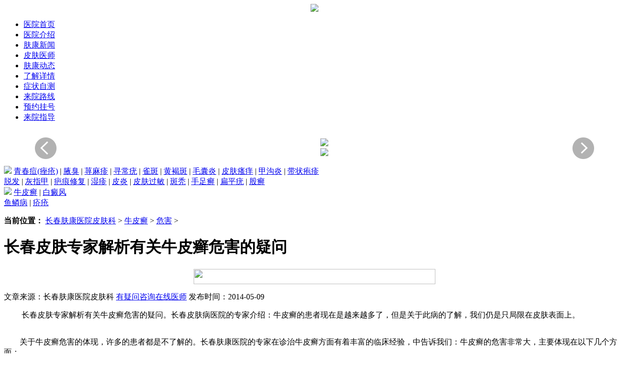

--- FILE ---
content_type: text/html; charset=gb2312
request_url: http://www.changchunhuiteng.com/npx/wh/3985.html
body_size: 8489
content:
<!DOCTYPE html PUBLIC "-//W3C//DTD XHTML 1.0 Transitional//EN" "http://www.w3.org/TR/xhtml1/DTD/xhtml1-transitional.dtd">
<html xmlns="http://www.w3.org/1999/xhtml">
<head>
<meta http-equiv="Content-Type" content="text/html; charset=gb2312" />
<link href="/themes/new/static/css/in.css" rel="stylesheet" type="text/css" />
<script src="/themes/new/static/js/common.js" type="text/javascript" language="javascript"></script>
<title>长春皮肤专家解析有关牛皮癣危害的疑问_长春肤康皮肤病医院【咨询★挂号】长春皮肤科医院排名</title>
<meta name="keywords" content="牛皮癣,危害,疑问,有关,解析,皮肤,专家,长春," />
<meta name="description" content="长春皮肤专家解析有关牛皮癣危害的疑问。长春皮肤病医院的专家介绍：牛皮癣的患者现在是越来越多了，但是关于此病的了解，我们仍是只局限在皮肤表面上。 关于牛皮癣危害的体现，许多的患者都是不了解的。长春肤康医院的专家在诊治牛皮癣方面有着丰富的临床经" />
<base target="_blank" />
<script type="text/javascript">
	$(function() {
  $("#date").date_input();
});
 
jQuery.extend(DateInput.DEFAULT_OPTS, {
  month_names: ["一月", "二月", "三月", "四月", "五月", "六月", "七月", "八月", "九月", "十月", "十一月", "十二月"],
  short_month_names: ["一", "二", "三", "四", "五", "六", "七", "八", "九", "十", "十一", "十二"],
  short_day_names: ["日", "一", "二", "三", "四", "五", "六"]
});
 
$.extend(DateInput.DEFAULT_OPTS, {
  stringToDate: function(string) {
    var matches;
    if (matches = string.match(/^(\d{4,4})-(\d{2,2})-(\d{2,2})$/)) {
      return new Date(matches[1], matches[2] - 1, matches[3]);
    } else {
      return null;
    };
  },
 
  dateToString: function(date) {
    var month = (date.getMonth() + 1).toString();
    var dom = date.getDate().toString();
    if (month.length == 1) month = "0" + month;
    if (dom.length == 1) dom = "0" + dom;
    return date.getFullYear() + "-" + month + "-" + dom;
  }
});

function check() {
	if (document.gh_form.name.value==""){alert("请填入您的姓名");document.gh_form.name.focus();return false}
/*	if (document.gh_form.year.value==""||document.gh_form.month.value==""||document.gh_form.day.value==""){alert("请填入您的就诊日期");return false}
	else {document.gh_form.date.value=document.gh_form.year.value+"-"+document.gh_form.month.value+"-"+document.gh_form.day.value;}*/
	if (document.gh_form.date.value==""){
		alert("请填入您的就诊日期");document.gh_form.date.focus();
		return false
	}else{
		var today=new Date();
		var year=today.getFullYear();
		var month=(today.getMonth() + 1).toString();
		var dom=today.getDate().toString();
		if (month.length == 1) month = "0" + month;
		if (dom.length == 1) dom = "0" + dom;
		if (document.gh_form.date.value < year + "-" + month + "-" + dom) {
			alert("您填入的就诊日期错误");document.gh_form.date.value='';document.gh_form.date.focus();return false
		}
	}
	if (document.gh_form.contacts.value==""){alert("请填入您的联系方式");document.gh_form.contacts.focus();return false}
	alert("姓名："+document.gh_form.name.value+"　　电话："+document.gh_form.contacts.value+"\n\n挂号时间："+document.gh_form.date.value+"　　预约科室："+document.gh_form.type.value+"　　预约号：028\n\n预约成功！请记住您的预约号，以此作为网站挂号的凭证！\n\n本站挂号系统均为统一后台控制，预约成功后请勿重复提交挂号请求，以免占用挂号资源！\n\n温馨提醒：我院位于湖南省长沙市芙蓉区八一路（迎宾路交汇处)473号，交通方面，乘1、142、501路车到清水塘站、乘111、113、131、146、803、901等车到八一路站，如遇路线问题，请拨打热线：0731-84282882。如果您有事不能如期到院，请提前拨打电话（0731-84282882）取消您的预约，我们好安排其他患者就诊，谢谢您的配合！\n\n我院官方热线：0731-84282882，如有疑问随时联系我们，祝您早日康复！");
	return true;
}
function selecttype2(typetextstr2) {
	document.getElementById('typetext2').innerHTML=typetextstr2;
	document.gh_form.type.value=typetextstr2;
}

window.onload = function counttyy(){
	var sz1=0;
	var sz2=0;
	var dd= new Date();
	var hour=dd.getHours();
	//var min=dd.getMinutes();
	//sz=hour*10+sz+parseInt(min/10);
	sz1=parseInt( hour/10);
	sz2=hour-sz1*10;
	if(sz1==0 && sz2==0){
   sz2=1;
  }
 if(sz1==2){
  sz2=0;
  }
	
	$("img#sz1").attr("src","/guahao//themes/new/static/images/sz_num"+sz1+".gif");
	$("img#sz2").attr("src","/guahao//themes/new/static/images/sz_num"+sz2+".gif");
	
};
</script>
</head>
<body>
<!-- <div align="center">
<a href="/swt"><img src="/themes/new/static/images/001.jpg" /></a>
</div> -->
<div class="topbj">
  <div align="center"><img src="/themes/new/images/head_02.jpg" border="0" usemap="#Map" />
    <map name="Map" id="Map">
      <area shape="rect" coords="782,58,974,90"/>
    </map>
  </div>
</div>
<div class="nav">
  <ul>
    <li><a href="/">医院首页</a></li>
    <li><a href="/lylx/5458.html">医院介绍</a></li>
    <li><a href="/swt/" rel="nofollow"  target="_blank">肤康新闻</a></li>
    <li><a href="/pfzj/">皮肤医师</a></li>
    <li><a href="/swt/" rel="nofollow"  target="_blank">肤康动态</a></li>
    <li><a href="/swt/" rel="nofollow"  target="_blank">了解详情</a></li>
    <li><a href="/swt/" rel="nofollow"  target="_blank">症状自测</a></li>
    <li><a href="/lylx/5457.html">来院路线</a></li>
    <li><a href="/swt/"rel="nofollow"  target="_blank">预约挂号</a></li>
    <li><a href="/swt/" rel="nofollow" target="_blank">来院指导</a></li>
  </ul>
</div>
<div class="bannerbj">
  <div align="center">
     <script src="/themes/new/static/js/jquery.js" type="text/javascript"></script> 

<script type="text/javascript" src="/js/pccommon.js"></script>  
  <section>
    <style>
	.banner1{ overflow:hidden; position: relative; z-index:0;}
	.banner1cont{ overflow:hidden; position: relative; z-index:0;}
	.banner1cont ul{ overflow:hidden;}
	.banner1cont ul li{ overflow:hidden;}
	.banner1cont ul li img{ width:100%;}
	.banner1tit{ position:absolute; bottom:10px; left:0; z-index:1; width:100%; font-size:0; text-align:center;}
	.banner1tit tt{ display:inline-block;}
	.banner1tit ul{ overflow:hidden; display:inline-block; margin:0 auto;}
	.banner1tit ul li{ width:12px; height:12px; line-height:0; overflow:hidden; float:left; margin:0 5px; border-radius:50%; display:inline; background:#ccc; cursor:pointer;}
	.banner1tit ul li.hover{ background:#f00;}
	.banner1arrleft,.banner1arrright{ cursor:pointer; position:absolute; width:44px; height:44px; overflow:hidden; top:50%; margin-top:-22px; z-index:2; background-image:url(/images/bannerarr.png); background-repeat:no-repeat;}
	.banner1arrleft{ left:5%;  background-position:0 0;}
	.banner1arrleft:hover{  background-position:0 -44px;}
	.banner1arrright{ right:5%;  background-position:-44px 0;}
	.banner1arrright:hover{  background-position:-44px -44px;}
	</style>
    <div class="banner1">
        <div class="banner1arrleft"></div>
        <div class="banner1arrright"></div>
        <div class="banner1cont">
            <ul>
                <li><a href="/swt/" rel="nofollow" target="_blank"><img src="/themes/new/images/banner1.jpg" /></a></li>
                <li><a href="/swt/" rel="nofollow" target="_blank"><img src="/themes/new/images/banner2.jpg" /></a></li>
            </ul>
        </div>
        <div class="banner1tit"> <tt>
            <ul>
            </ul>
            </tt> </div>
    </div>
    <script type="text/javascript">
		$(".banner1").pccommon({
			titkj: ".banner1tit ul",
			contkj: ".banner1cont ul",
			conttjkj: "",
			xiaoguo:"leftauto",
			autoplay: true,
			yctime:500,
			jgtime:3000,
			triggertime: 150,
			morenindex: 0,
			tjclass: "hover",
			leftarr: ".banner1arrleft",
			rightarr:  ".banner1arrright",
			autopage: true,
			trigger: "mouseover",
			showpage:".showpage",
			arrauto: true,
			fanxiang: false,
			startfn:null,
			endfn: null,
			changeload: null,
			vis:"auto"
		});
	</script> 
</section>
</div>
</div>
<div class="warp">
<div class="content">
<div class="g1_nav autohei">
  <div class="left"> <span class="left"><img src="/themes/new/static/images/g1_nav1.jpg"></span> <span class="g1_hot"><a href="/qcd/" class="red">青春痘(痤疮)</a> |</span> <span class="g1_hot"><a href="/yc/" class="red">腋臭</a> |</span> <span class="g1_hot"><a href="/qmz/" class="red">荨麻疹</a> | </span><a href="/xcy/">寻常疣</a> | <a href="/qb/">雀斑</a> | <a href="/hhb/">黄褐斑</a> | <a href="/mny/">毛囊炎</a> | <a href="/pfsy/">皮肤瘙痒</a> | <a href="/jgy/">甲沟炎</a> | <a href="/dzpz/">带状疱疹</a><br>
    <span class="g1_hot"><a href="/tf/" class="red">脱发</a> | </span> <span class="g1_hot"><a href="/hzj/" class="red">灰指甲</a> | </span> <span class="g1_hot"><a href="/bhxf/" class="red">疤痕修复</a> | </span> <a href="/sz/">湿疹</a> | <a href="/py/">皮炎</a> | <a href="/pfgm/">皮肤过敏</a> | <a href="/bt/">斑秃</a> | <a href="/szx/">手足癣</a> | <a href="/bpy/">扁平疣</a> | <a href="/gx/">股癣</a></div>
  <div class="right" style="width:220px;"> <span class="left"><img src="/themes/new/static/images/g1_nav2.jpg"></span> <span class="g1_hot"><a href="/npx/"    class="red">牛皮癣</a></span> | <span class="g1_hot"><a href="/bdf/"    class="red">白癜风</a></span><br>
    <span class="g1_hot"><a href="/ylb/"  class="red">鱼鳞病</a></span> | <span class="g1_hot"><a href="/jiec/" class="red">疥疮</a></span> </div>
</div>
<!-- <div class="blank"></div>
<div align="center"><a href="/zt/hd/" target="_blank"><img src="/themes/new/static/images/qh_cj.jpg" width="980" height="158" /></a></div> -->
<div class="blank"></div>
<script language="javascript" type="text/javascript" src="/ip/index.php"></script>
<div class="dqweizhi">
    <p><strong>当前位置：</strong> <a href='/'>长春肤康医院皮肤科</a> > <a href='/npx/'>牛皮癣</a> > <a href='/npx/wh/'>危害</a> > </p>
</div>
<div class="blank"></div>
<div class="autohei">
    <div class="side01 left">
        <div class="wenzhang">
            <h1>长春皮肤专家解析有关牛皮癣危害的疑问</h1>
            <div class="pwtop">
                <div align="center"><img src="/themes/new/static/images/wz2.jpg" width="492" height="31" /></div>
                <p>文章来源：长春肤康医院皮肤科 <span class="red"><a href="/swt/" rel="nofollow">有疑问咨询在线医师</a></span> <span class="red"> 发布时间：2014-05-09</span></p>
            </div>
            <div class="wzxinxi">
                <p>&nbsp;　　长春皮肤专家解析有关牛皮癣危害的疑问。长春皮肤病医院的专家介绍：牛皮癣的患者现在是越来越多了，但是关于此病的了解，我们仍是只局限在皮肤表面上。</p>
<div>&nbsp;</div>
<div>　　关于牛皮癣危害的体现，许多的患者都是不了解的。长春肤康医院的专家在诊治牛皮癣方面有着丰富的临床经验，中告诉我们：牛皮癣的危害非常大，主要体现在以下几个方面：</div>
<div>&nbsp;</div>
<div>　　蛋白质等营养物质丢失：大都牛皮癣会致使蛋白质等营养物质丢失，牛皮癣很多脱屑，形成皮肤内的蛋白质、维生素等物质跟着丢失。假如此病多年不愈，能够会引起低蛋白血症或营养不良性贫血。</div>
<div>&nbsp;</div>
<div>　　脏器官危害：脓疱型牛皮癣容易致使脏器官危害，此症常常伴有肝肾体系危害，也可因感染致使电解质紊乱或许要挟生命。</div>
<div>&nbsp;</div>
<div>　　关节危害：关节病型牛皮癣会致使关节危害，这种牛皮癣会使患者出现类风湿性关节炎的表现，临床体现为关节肿大、僵硬、变形、关节积液等。</div>
<div>&nbsp;</div>
<div>　　全身危害：红皮病型牛皮癣能够致使全身危害，乃至继发感染。它比较严重，患病后会伴有发热、畏寒、头痛、浅表淋巴结肿大等不适。假如未能及时医治会给患者的健康带来严重要挟。</div>
<div>&nbsp;</div>
<div>　　以上为您介绍了牛皮癣的危害，希望患者看了之后会引起重视。假如现已患有牛皮癣，一定要及时到规范医院就诊，争夺早日康复。</div>
<div>&nbsp;</div>
<div>　　长春肤康医院皮肤科是一家专业的皮肤病专科医院，为广大患者朋友开设网络咨询平台，供患者朋友前来咨询，希望能够帮您解答困惑。</div>
            </div> 
            <div class="nentsxp autohei">
                <ul>
                    <li>上一篇：<a href='/npx/wh/3930.html'>点滴状牛皮癣对身体健康的直接危害</a> </li>
                    <li>下一篇：<a href='/npx/wh/3987.html'>临床上不同类型的牛皮癣各种可引发的危害</a> </li>
                </ul>
            </div>
        </div>
        <div class="blank"></div>
        
        <div class="blank"></div>
 
        <div class="blank"></div>
        <div class="xgwz autohei">
            <h2><span><a>相关文章</a></span></h2>
            <ul>
            	<li><a href="/npx/wh/5075.html" title="牛皮癣的危害有哪些">·牛皮癣的危害有哪些</a></li>
<li><a href="/npx/wh/4924.html" title="你知道牛皮癣的危害吗">·你知道牛皮癣的危害吗</a></li>
<li><a href="/npx/wh/4222.html" title="牛皮癣患者能吃茄子吗">·牛皮癣患者能吃茄子吗</a></li>
<li><a href="/npx/wh/4221.html" title="牛皮癣患者在洗澡时要注意哪些">·牛皮癣患者在洗澡时要注意哪些</a></li>
<li><a href="/npx/wh/4220.html" title="牛皮癣患者熬夜会有啥损害">·牛皮癣患者熬夜会有啥损害</a></li>
<li><a href="/npx/wh/4219.html" title="牛皮癣的潜在危机你留意了吗">·牛皮癣的潜在危机你留意了吗</a></li>
<li><a href="/npx/wh/4218.html" title="牛皮癣患者上网对身体有没有影响">·牛皮癣患者上网对身体有没有影响</a></li>
<li><a href="/npx/wh/4217.html" title="运动对牛皮癣患者的影响">·运动对牛皮癣患者的影响</a></li>
<li><a href="/npx/wh/4198.html" title="牛皮癣会不会传染呢">·牛皮癣会不会传染呢</a></li>
<li><a href="/npx/wh/4146.html" title="认识牛皮癣的危害">·认识牛皮癣的危害</a></li>
<li><a href="/npx/wh/4124.html" title="脓包型牛皮癣对健康造成的危害">·脓包型牛皮癣对健康造成的危害</a></li>
<li><a href="/npx/wh/4123.html" title="长春肤康医院治疗关节型牛皮癣效果比较好">·长春肤康医院治疗关节型牛皮癣效</a></li>

            </ul>
        </div>
        <div class="blank"></div>
       </div>
    <div class="side02 right">
    <div class="hwzhj autohei">
        <h2><span><a href="/pfzj/">推荐今日坐诊医师</a></span><a href="/pfzj/">更多>></a></h2>
        <div id="gun1">
            <ul style="width:254px; overflow:hidden; float:left;">
            	<li> <i><a href="/pfzj/5669.html"><img src="/uploads/allimg/210315/6_210315160425_1-lp.jpg" width="108" height="136" /></a></i>
                    <div class="hwzhjcon autohei">
                        <h3><a href="/pfzj/5669.html"><b>韩永杰</b></a></h3>
                        <p>【个人简介】 从业20余年，先后在多家医院从事皮肤临床工作。曾...<span class="red"><a href="/pfzj/5669.html">[详细]</a></span></p>
                        <div class="hwzhjbtn"><a href="/swt/" rel="nofollow" target="_blank"><img src="/themes/new/static/images/zhujbtn011.gif" /></a><a href="/swt/" rel="nofollow" target="_blank" rel="nofollow"><img src="/themes/new/static/images/zhujbtn012.gif" /></a></div>
                    </div>
                </li>
<li> <i><a href="/pfzj/5668.html"><img src="/uploads/allimg/210315/6_210315160251_1-lp.jpg" width="108" height="136" /></a></i>
                    <div class="hwzhjcon autohei">
                        <h3><a href="/pfzj/5668.html"><b>蔡开杨</b></a></h3>
                        <p>【个人简介】 从事临床一线工作10余年，善于运用中西医结合方法...<span class="red"><a href="/pfzj/5668.html">[详细]</a></span></p>
                        <div class="hwzhjbtn"><a href="/swt/" rel="nofollow" target="_blank"><img src="/themes/new/static/images/zhujbtn011.gif" /></a><a href="/swt/" rel="nofollow" target="_blank" rel="nofollow"><img src="/themes/new/static/images/zhujbtn012.gif" /></a></div>
                    </div>
                </li>
<li> <i><a href="/pfzj/242.html"><img src="/uploads/160528/6-16052Q45PY47.jpg" width="108" height="136" /></a></i>
                    <div class="hwzhjcon autohei">
                        <h3><a href="/pfzj/242.html"><b>姜雪梅</b>副主任医师</a></h3>
                        <p>姜雪梅，副主任医师 ，从事皮肤病研究治疗工作近20余年，积累了...<span class="red"><a href="/pfzj/242.html">[详细]</a></span></p>
                        <div class="hwzhjbtn"><a href="/swt/" rel="nofollow" target="_blank"><img src="/themes/new/static/images/zhujbtn011.gif" /></a><a href="/swt/" rel="nofollow" target="_blank" rel="nofollow"><img src="/themes/new/static/images/zhujbtn012.gif" /></a></div>
                    </div>
                </li>

            </ul>
        </div>
        <script type="text/javascript">new Marquee("gun1",0,1,254,320,30,0,2000,80)</script>
    </div>
    <div class="blank"></div>
   <!-- <div class="qwliaofa b">
        <div class="tytop">
            <h3><a href="/qwlf/">权威疗法</a></h3>
        </div>
        <ul>
        	
        </ul>
    </div>-->
    <div class="blank"></div>
     <div class="zjzhixun b">
            <ul>
                <li><a href="/swt/" rel="nofollow"><img src="/themes/new/static/images/wd1.png" /></a></li> 
                <li><a href="/swt/" rel="nofollow"><img src="/themes/new/static/images/wd3.png" /></a></li>
                <li><a href="/lylx/" rel="nofollow"><img src="/themes/new/static/images/wd4.png" /></a></li>
                <li><a href="/swt/" rel="nofollow"><img src="/themes/new/static/images/wd5.png" /></a></li>
            </ul>
        </div>
    <div class="blank"></div>
    <!--<div class="kfanlie b autohei">
        <div class="tytop">
            <h3>康复案列&#160;前后对比</h3>
        </div>
        <ul>
        	
        </ul>
    </div>-->
    <div class="blank"></div>
    <div class="zxwenda autohei b">
        <div class="tytop">
            <h3><a href="/zxwd/">在线问答</a></h3>
        </div>
        <div class="wdnrong">
        	
            <ul>
            	
            </ul>
            <div align="center" style="padding-top:5px;"><a href="/swt/" rel="nofollow"><img src="/themes/new/static/images/wz19.png" width="93" height="33" />&#160;&#160;<img src="/themes/new/static/images/wz20.png" width="93" height="33" /></a></div>
        </div>
    </div>
</div>
</div>
<div class="blank"></div>
 <!--<div class="yjym autohei">
    <div class="yjym_title">
        <h2 onmouseover="set('qiehuan0',1,3)" id="qiehuan01" class="hover">医院环境</h2>
       <h2 onmouseover="set('qiehuan0',2,3)" id="qiehuan02">医院荣誉</h2>
        <h2 onmouseover="set('qiehuan0',3,3)" id="qiehuan03">先进设备</h2>
    </div>
    <div class="yjym_content autohei">
        <div id="conqiehuan01">
            <div class="yjym_con autohei"> <span id="yjym_conle" class="yjym_conbtn left"><img src="/themes/new/static/images/hjymle.gif" /></span> <span id="yjym_conri" class="yjym_conbtn right"><img src="/themes/new/static/images/hjymri.gif" /></span>
                <div id="yjym_con">
                    <ul style=" overflow:hidden; float:left;">
                        
                    </ul>
                </div>
                <script type="text/javascript">
			  var scrollPic_01 = new ScrollPic();
			  scrollPic_01.scrollContId   = "yjym_con"; //内容容器ID
			  scrollPic_01.arrLeftId      = "yjym_conle";//左箭头ID
			  scrollPic_01.arrRightId     = "yjym_conri"; //右箭头ID
			  scrollPic_01.frameWidth     = 902;//显示框宽度
			  scrollPic_01.pageWidth      = 164; //翻页宽度
			  scrollPic_01.speed          = 20; //移动速度(单位毫秒，越小越快)
			  scrollPic_01.space          = 20; //每次移动像素(单位px，越大越快)
			  scrollPic_01.autoPlay       = true; //自动播放
			  scrollPic_01.autoPlayTime   = 3; //自动播放间隔时间(秒)
			  scrollPic_01.initialize(); //初始化
</script>
            </div>
        </div>
        <div id="conqiehuan02" style="display:none;">
            <div class="yjym_con autohei"> <span id="yjym_conle1" class="yjym_conbtn left"><img src="/themes/new/static/images/hjymle.gif" /></span> <span id="yjym_conri1" class="yjym_conbtn right"><img src="/themes/new/static/images/hjymri.gif" /></span>
                <div id="yjym_con1">
                    <ul style=" overflow:hidden; float:left;">
                        
                    </ul>
                </div>
                <script type="text/javascript">
			  var scrollPic_01 = new ScrollPic();
			  scrollPic_01.scrollContId   = "yjym_con1"; //内容容器ID
			  scrollPic_01.arrLeftId      = "yjym_conle1";//左箭头ID
			  scrollPic_01.arrRightId     = "yjym_conri1"; //右箭头ID
			  scrollPic_01.frameWidth     = 902;//显示框宽度
			  scrollPic_01.pageWidth      = 164; //翻页宽度
			  scrollPic_01.speed          = 20; //移动速度(单位毫秒，越小越快)
			  scrollPic_01.space          = 20; //每次移动像素(单位px，越大越快)
			  scrollPic_01.autoPlay       = true; //自动播放
			  scrollPic_01.autoPlayTime   = 3; //自动播放间隔时间(秒)
			  scrollPic_01.initialize(); //初始化
</script>
            </div>
        </div>
        <div id="conqiehuan03" style="display:none;">
            <div class="yjym_con autohei"> <span id="yjym_conle2" class="yjym_conbtn left"><img src="/themes/new/static/images/hjymle.gif" /></span> <span id="yjym_conri2" class="yjym_conbtn right"><img src="/themes/new/static/images/hjymri.gif" /></span>
                <div id="yjym_con2">
                    <ul style=" overflow:hidden; float:left;">
                        
                    </ul>
                </div>
                <script type="text/javascript">
			  var scrollPic_01 = new ScrollPic();
			  scrollPic_01.scrollContId   = "yjym_con2"; //内容容器ID
			  scrollPic_01.arrLeftId      = "yjym_conle2";//左箭头ID
			  scrollPic_01.arrRightId     = "yjym_conri2"; //右箭头ID
			  scrollPic_01.frameWidth     = 902;//显示框宽度
			  scrollPic_01.pageWidth      = 164; //翻页宽度
			  scrollPic_01.speed          = 20; //移动速度(单位毫秒，越小越快)
			  scrollPic_01.space          = 20; //每次移动像素(单位px，越大越快)
			  scrollPic_01.autoPlay       = true; //自动播放
			  scrollPic_01.autoPlayTime   = 3; //自动播放间隔时间(秒)
			  scrollPic_01.initialize(); //初始化
</script>
            </div>
        </div>
    </div>
</div>-->

<div class="blank"></div>

<div class="sw">
   <div class="friend_link autohei"> </div>
</div>
<div class="footer">
<div class="footer-nav"><a href="/" >医院首页</a> | <a href="/swt/"  rel="nofollow" target="_blank" title="医疗相关信息介绍">肤康动态</a> | <a href="/swt/"  rel="nofollow" target="_blank" title="长春肤康医院获得荣誉信息">肤康新闻</a> | <a href="/pfzj/" title="长春肤康医院医师信息">皮肤医师</a> | <a href="/swt/" title="长春肤康医院网上预约" rel="nofollow" target="_blank">挂号预约</a> | <a href="/sitemap.xml" title="长春肤康医院网站地图" rel="nofollow" target="_blank">网站地图</a> | <a href="/lylx/5457.html" title="长春肤康医院皮肤科地址" rel="nofollow" >来院路线</a></div>
<div class="footer-con">
<ul class="footer-swt">
   <li><a href="/swt/" rel="nofollow" target="_blank" content="nofollow"><img src="/themes/new/static/images/footer-1.png" width="64" height="62" alt="在线预约" /></a></li>
   <li><a href="/swt/"  rel="nofollow"target="_blank" content="nofollow"><img src="/themes/new/static/images/footer-2.png" width="64" height="62" alt="商务通" /></a></li>
   <li><a href="/swt/"  rel="nofollow" target="_blank" content="nofollow"><img src="/themes/new/static/images/footer-3.png" width="64" height="62" alt="QQ在线" /></a></li>
   <li><a href="/lylx/5457.html" content="nofollow"><img src="/themes/new/static/images/footer-4.png" width="64" height="62" alt="长春肤康乘车路线" /></a></li>
   <li><a href="/pfzj/" content="nofollow"><img src="/themes/new/static/images/footer-5.png" width="64" height="62" alt="长春肤康医师团队" /></a></li>
   <li><a href="/swt/"  content="nofollow" target="_blank"><img src="/themes/new/static/images/footer-6.png" width="64" height="62" alt="长春肤康医院皮肤科在线答疑" /></a></li>
</ul>
<p><a href="/">长春肤康医院皮肤科</a>版权所有：长春肤康皮肤病医院<br />
   <font color="red"><b>医院电话：0431-88598120 </b></font>  <br />
   地址：长春市朝阳区西安大路1566号（西安大路与建设街交汇处）<br />
   <script src="/themes/new/static/js/duanxin.js" type="text/javascript"></script> 
   <script type="text/javascript" src="/themes/new/static/js/url.js"></script> 
   <br />
   注：网站信息仅供参考，不能作为诊断和医疗的依据，如有疾病问题咨询在线医师！ <br/>
   医疗广告审查证明文号：(长朝)(中)医广[2024]第05-14-034号
<script type="text/javascript">var cnzz_protocol = (("https:" == document.location.protocol) ? " https://" : " http://");document.write(unescape("%3Cspan id='cnzz_stat_icon_1257887991'%3E%3C/span%3E%3Cscript src='" + cnzz_protocol + "s11.cnzz.com/z_stat.php%3Fid%3D1257887991%26show%3Dpic' type='text/javascript'%3E%3C/script%3E"));</script>
   
<script>
var _hmt = _hmt || [];
(function() {
  var hm = document.createElement("script");
  hm.src = "https://hm.baidu.com/hm.js?3d3c7c07d21d408eaa984dc38c04f933";
  var s = document.getElementsByTagName("script")[0]; 
  s.parentNode.insertBefore(hm, s);
})();
</script>

<script>
(function(){
    var bp = document.createElement('script');
    var curProtocol = window.location.protocol.split(':')[0];
    if (curProtocol === 'https') {
        bp.src = 'https://zz.bdstatic.com/linksubmit/push.js';
    }
    else {
        bp.src = 'http://push.zhanzhang.baidu.com/push.js';
    }
    var s = document.getElementsByTagName("script")[0];
    s.parentNode.insertBefore(bp, s);
})();
</script>

   <script type="text/javascript" id="bdshare_js" data="type=slide&img=0&pos=right&uid=6423499" ></script> 

<script type="text/javascript" id="bdshell_js"></script> 

   <!-- Baidu Button BEGIN --> 
<script type="text/javascript" language="javascript" src="http://www.sanlan123.com/swt/swt.js"></script>

<script type="text/javascript">
<!-- Baidu Button END -->
<a href="http://webscan.360.cn/index/checkwebsite/url/www.changchunhuiteng.com"><img border="0" src="http://img.webscan.360.cn/status/pai/hash/1054ff09b300bb801ce4cbd565f8465e"/></a>


<script>
(function(){
var src = "https://jspassport.ssl.qhimg.com/11.0.1.js?d182b3f28525f2db83acfaaf6e696dba";
document.write('<script src="' + src + '" id="sozz"><\/script>');
})();
</script>
</div>
</body>
</html>
